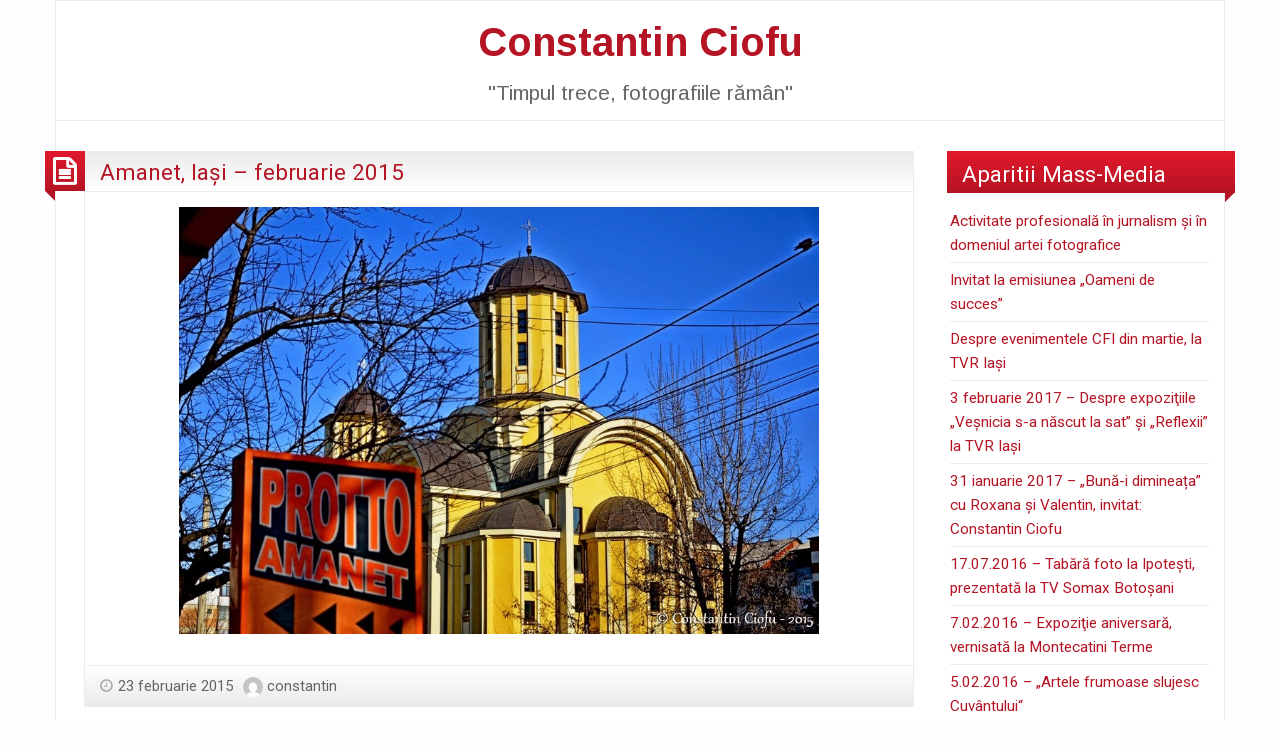

--- FILE ---
content_type: text/html; charset=UTF-8
request_url: https://www.constantinciofu.ro/amanet-iasi-februarie-2015/
body_size: 11051
content:
<!DOCTYPE html>
<html lang="ro-RO" class="no-js">
	<head>
		<meta charset="UTF-8" />
		<meta name="viewport" content="width=device-width, initial-scale=1.0">
		<meta http-equiv="x-ua-compatible" content="IE=edge" >
		<title>Amanet, Iaşi &#8211; februarie 2015 &#8211; Constantin Ciofu</title>
<meta name='robots' content='max-image-preview:large' />
<link rel='dns-prefetch' href='//fonts.googleapis.com' />
<link rel="alternate" type="application/rss+xml" title="Constantin Ciofu &raquo; Flux" href="https://www.constantinciofu.ro/feed/" />
<link rel="alternate" type="application/rss+xml" title="Constantin Ciofu &raquo; Flux comentarii" href="https://www.constantinciofu.ro/comments/feed/" />
<link rel="alternate" type="application/rss+xml" title="Flux comentarii Constantin Ciofu &raquo; Amanet, Iaşi &#8211; februarie 2015" href="https://www.constantinciofu.ro/amanet-iasi-februarie-2015/feed/" />
<link rel="alternate" title="oEmbed (JSON)" type="application/json+oembed" href="https://www.constantinciofu.ro/wp-json/oembed/1.0/embed?url=https%3A%2F%2Fwww.constantinciofu.ro%2Famanet-iasi-februarie-2015%2F" />
<link rel="alternate" title="oEmbed (XML)" type="text/xml+oembed" href="https://www.constantinciofu.ro/wp-json/oembed/1.0/embed?url=https%3A%2F%2Fwww.constantinciofu.ro%2Famanet-iasi-februarie-2015%2F&#038;format=xml" />
<style id='wp-img-auto-sizes-contain-inline-css' type='text/css'>
img:is([sizes=auto i],[sizes^="auto," i]){contain-intrinsic-size:3000px 1500px}
/*# sourceURL=wp-img-auto-sizes-contain-inline-css */
</style>
<style id='wp-emoji-styles-inline-css' type='text/css'>

	img.wp-smiley, img.emoji {
		display: inline !important;
		border: none !important;
		box-shadow: none !important;
		height: 1em !important;
		width: 1em !important;
		margin: 0 0.07em !important;
		vertical-align: -0.1em !important;
		background: none !important;
		padding: 0 !important;
	}
/*# sourceURL=wp-emoji-styles-inline-css */
</style>
<style id='wp-block-library-inline-css' type='text/css'>
:root{--wp-block-synced-color:#7a00df;--wp-block-synced-color--rgb:122,0,223;--wp-bound-block-color:var(--wp-block-synced-color);--wp-editor-canvas-background:#ddd;--wp-admin-theme-color:#007cba;--wp-admin-theme-color--rgb:0,124,186;--wp-admin-theme-color-darker-10:#006ba1;--wp-admin-theme-color-darker-10--rgb:0,107,160.5;--wp-admin-theme-color-darker-20:#005a87;--wp-admin-theme-color-darker-20--rgb:0,90,135;--wp-admin-border-width-focus:2px}@media (min-resolution:192dpi){:root{--wp-admin-border-width-focus:1.5px}}.wp-element-button{cursor:pointer}:root .has-very-light-gray-background-color{background-color:#eee}:root .has-very-dark-gray-background-color{background-color:#313131}:root .has-very-light-gray-color{color:#eee}:root .has-very-dark-gray-color{color:#313131}:root .has-vivid-green-cyan-to-vivid-cyan-blue-gradient-background{background:linear-gradient(135deg,#00d084,#0693e3)}:root .has-purple-crush-gradient-background{background:linear-gradient(135deg,#34e2e4,#4721fb 50%,#ab1dfe)}:root .has-hazy-dawn-gradient-background{background:linear-gradient(135deg,#faaca8,#dad0ec)}:root .has-subdued-olive-gradient-background{background:linear-gradient(135deg,#fafae1,#67a671)}:root .has-atomic-cream-gradient-background{background:linear-gradient(135deg,#fdd79a,#004a59)}:root .has-nightshade-gradient-background{background:linear-gradient(135deg,#330968,#31cdcf)}:root .has-midnight-gradient-background{background:linear-gradient(135deg,#020381,#2874fc)}:root{--wp--preset--font-size--normal:16px;--wp--preset--font-size--huge:42px}.has-regular-font-size{font-size:1em}.has-larger-font-size{font-size:2.625em}.has-normal-font-size{font-size:var(--wp--preset--font-size--normal)}.has-huge-font-size{font-size:var(--wp--preset--font-size--huge)}.has-text-align-center{text-align:center}.has-text-align-left{text-align:left}.has-text-align-right{text-align:right}.has-fit-text{white-space:nowrap!important}#end-resizable-editor-section{display:none}.aligncenter{clear:both}.items-justified-left{justify-content:flex-start}.items-justified-center{justify-content:center}.items-justified-right{justify-content:flex-end}.items-justified-space-between{justify-content:space-between}.screen-reader-text{border:0;clip-path:inset(50%);height:1px;margin:-1px;overflow:hidden;padding:0;position:absolute;width:1px;word-wrap:normal!important}.screen-reader-text:focus{background-color:#ddd;clip-path:none;color:#444;display:block;font-size:1em;height:auto;left:5px;line-height:normal;padding:15px 23px 14px;text-decoration:none;top:5px;width:auto;z-index:100000}html :where(.has-border-color){border-style:solid}html :where([style*=border-top-color]){border-top-style:solid}html :where([style*=border-right-color]){border-right-style:solid}html :where([style*=border-bottom-color]){border-bottom-style:solid}html :where([style*=border-left-color]){border-left-style:solid}html :where([style*=border-width]){border-style:solid}html :where([style*=border-top-width]){border-top-style:solid}html :where([style*=border-right-width]){border-right-style:solid}html :where([style*=border-bottom-width]){border-bottom-style:solid}html :where([style*=border-left-width]){border-left-style:solid}html :where(img[class*=wp-image-]){height:auto;max-width:100%}:where(figure){margin:0 0 1em}html :where(.is-position-sticky){--wp-admin--admin-bar--position-offset:var(--wp-admin--admin-bar--height,0px)}@media screen and (max-width:600px){html :where(.is-position-sticky){--wp-admin--admin-bar--position-offset:0px}}

/*# sourceURL=wp-block-library-inline-css */
</style><style id='global-styles-inline-css' type='text/css'>
:root{--wp--preset--aspect-ratio--square: 1;--wp--preset--aspect-ratio--4-3: 4/3;--wp--preset--aspect-ratio--3-4: 3/4;--wp--preset--aspect-ratio--3-2: 3/2;--wp--preset--aspect-ratio--2-3: 2/3;--wp--preset--aspect-ratio--16-9: 16/9;--wp--preset--aspect-ratio--9-16: 9/16;--wp--preset--color--black: #000000;--wp--preset--color--cyan-bluish-gray: #abb8c3;--wp--preset--color--white: #ffffff;--wp--preset--color--pale-pink: #f78da7;--wp--preset--color--vivid-red: #cf2e2e;--wp--preset--color--luminous-vivid-orange: #ff6900;--wp--preset--color--luminous-vivid-amber: #fcb900;--wp--preset--color--light-green-cyan: #7bdcb5;--wp--preset--color--vivid-green-cyan: #00d084;--wp--preset--color--pale-cyan-blue: #8ed1fc;--wp--preset--color--vivid-cyan-blue: #0693e3;--wp--preset--color--vivid-purple: #9b51e0;--wp--preset--gradient--vivid-cyan-blue-to-vivid-purple: linear-gradient(135deg,rgb(6,147,227) 0%,rgb(155,81,224) 100%);--wp--preset--gradient--light-green-cyan-to-vivid-green-cyan: linear-gradient(135deg,rgb(122,220,180) 0%,rgb(0,208,130) 100%);--wp--preset--gradient--luminous-vivid-amber-to-luminous-vivid-orange: linear-gradient(135deg,rgb(252,185,0) 0%,rgb(255,105,0) 100%);--wp--preset--gradient--luminous-vivid-orange-to-vivid-red: linear-gradient(135deg,rgb(255,105,0) 0%,rgb(207,46,46) 100%);--wp--preset--gradient--very-light-gray-to-cyan-bluish-gray: linear-gradient(135deg,rgb(238,238,238) 0%,rgb(169,184,195) 100%);--wp--preset--gradient--cool-to-warm-spectrum: linear-gradient(135deg,rgb(74,234,220) 0%,rgb(151,120,209) 20%,rgb(207,42,186) 40%,rgb(238,44,130) 60%,rgb(251,105,98) 80%,rgb(254,248,76) 100%);--wp--preset--gradient--blush-light-purple: linear-gradient(135deg,rgb(255,206,236) 0%,rgb(152,150,240) 100%);--wp--preset--gradient--blush-bordeaux: linear-gradient(135deg,rgb(254,205,165) 0%,rgb(254,45,45) 50%,rgb(107,0,62) 100%);--wp--preset--gradient--luminous-dusk: linear-gradient(135deg,rgb(255,203,112) 0%,rgb(199,81,192) 50%,rgb(65,88,208) 100%);--wp--preset--gradient--pale-ocean: linear-gradient(135deg,rgb(255,245,203) 0%,rgb(182,227,212) 50%,rgb(51,167,181) 100%);--wp--preset--gradient--electric-grass: linear-gradient(135deg,rgb(202,248,128) 0%,rgb(113,206,126) 100%);--wp--preset--gradient--midnight: linear-gradient(135deg,rgb(2,3,129) 0%,rgb(40,116,252) 100%);--wp--preset--font-size--small: 13px;--wp--preset--font-size--medium: 20px;--wp--preset--font-size--large: 36px;--wp--preset--font-size--x-large: 42px;--wp--preset--spacing--20: 0.44rem;--wp--preset--spacing--30: 0.67rem;--wp--preset--spacing--40: 1rem;--wp--preset--spacing--50: 1.5rem;--wp--preset--spacing--60: 2.25rem;--wp--preset--spacing--70: 3.38rem;--wp--preset--spacing--80: 5.06rem;--wp--preset--shadow--natural: 6px 6px 9px rgba(0, 0, 0, 0.2);--wp--preset--shadow--deep: 12px 12px 50px rgba(0, 0, 0, 0.4);--wp--preset--shadow--sharp: 6px 6px 0px rgba(0, 0, 0, 0.2);--wp--preset--shadow--outlined: 6px 6px 0px -3px rgb(255, 255, 255), 6px 6px rgb(0, 0, 0);--wp--preset--shadow--crisp: 6px 6px 0px rgb(0, 0, 0);}:where(.is-layout-flex){gap: 0.5em;}:where(.is-layout-grid){gap: 0.5em;}body .is-layout-flex{display: flex;}.is-layout-flex{flex-wrap: wrap;align-items: center;}.is-layout-flex > :is(*, div){margin: 0;}body .is-layout-grid{display: grid;}.is-layout-grid > :is(*, div){margin: 0;}:where(.wp-block-columns.is-layout-flex){gap: 2em;}:where(.wp-block-columns.is-layout-grid){gap: 2em;}:where(.wp-block-post-template.is-layout-flex){gap: 1.25em;}:where(.wp-block-post-template.is-layout-grid){gap: 1.25em;}.has-black-color{color: var(--wp--preset--color--black) !important;}.has-cyan-bluish-gray-color{color: var(--wp--preset--color--cyan-bluish-gray) !important;}.has-white-color{color: var(--wp--preset--color--white) !important;}.has-pale-pink-color{color: var(--wp--preset--color--pale-pink) !important;}.has-vivid-red-color{color: var(--wp--preset--color--vivid-red) !important;}.has-luminous-vivid-orange-color{color: var(--wp--preset--color--luminous-vivid-orange) !important;}.has-luminous-vivid-amber-color{color: var(--wp--preset--color--luminous-vivid-amber) !important;}.has-light-green-cyan-color{color: var(--wp--preset--color--light-green-cyan) !important;}.has-vivid-green-cyan-color{color: var(--wp--preset--color--vivid-green-cyan) !important;}.has-pale-cyan-blue-color{color: var(--wp--preset--color--pale-cyan-blue) !important;}.has-vivid-cyan-blue-color{color: var(--wp--preset--color--vivid-cyan-blue) !important;}.has-vivid-purple-color{color: var(--wp--preset--color--vivid-purple) !important;}.has-black-background-color{background-color: var(--wp--preset--color--black) !important;}.has-cyan-bluish-gray-background-color{background-color: var(--wp--preset--color--cyan-bluish-gray) !important;}.has-white-background-color{background-color: var(--wp--preset--color--white) !important;}.has-pale-pink-background-color{background-color: var(--wp--preset--color--pale-pink) !important;}.has-vivid-red-background-color{background-color: var(--wp--preset--color--vivid-red) !important;}.has-luminous-vivid-orange-background-color{background-color: var(--wp--preset--color--luminous-vivid-orange) !important;}.has-luminous-vivid-amber-background-color{background-color: var(--wp--preset--color--luminous-vivid-amber) !important;}.has-light-green-cyan-background-color{background-color: var(--wp--preset--color--light-green-cyan) !important;}.has-vivid-green-cyan-background-color{background-color: var(--wp--preset--color--vivid-green-cyan) !important;}.has-pale-cyan-blue-background-color{background-color: var(--wp--preset--color--pale-cyan-blue) !important;}.has-vivid-cyan-blue-background-color{background-color: var(--wp--preset--color--vivid-cyan-blue) !important;}.has-vivid-purple-background-color{background-color: var(--wp--preset--color--vivid-purple) !important;}.has-black-border-color{border-color: var(--wp--preset--color--black) !important;}.has-cyan-bluish-gray-border-color{border-color: var(--wp--preset--color--cyan-bluish-gray) !important;}.has-white-border-color{border-color: var(--wp--preset--color--white) !important;}.has-pale-pink-border-color{border-color: var(--wp--preset--color--pale-pink) !important;}.has-vivid-red-border-color{border-color: var(--wp--preset--color--vivid-red) !important;}.has-luminous-vivid-orange-border-color{border-color: var(--wp--preset--color--luminous-vivid-orange) !important;}.has-luminous-vivid-amber-border-color{border-color: var(--wp--preset--color--luminous-vivid-amber) !important;}.has-light-green-cyan-border-color{border-color: var(--wp--preset--color--light-green-cyan) !important;}.has-vivid-green-cyan-border-color{border-color: var(--wp--preset--color--vivid-green-cyan) !important;}.has-pale-cyan-blue-border-color{border-color: var(--wp--preset--color--pale-cyan-blue) !important;}.has-vivid-cyan-blue-border-color{border-color: var(--wp--preset--color--vivid-cyan-blue) !important;}.has-vivid-purple-border-color{border-color: var(--wp--preset--color--vivid-purple) !important;}.has-vivid-cyan-blue-to-vivid-purple-gradient-background{background: var(--wp--preset--gradient--vivid-cyan-blue-to-vivid-purple) !important;}.has-light-green-cyan-to-vivid-green-cyan-gradient-background{background: var(--wp--preset--gradient--light-green-cyan-to-vivid-green-cyan) !important;}.has-luminous-vivid-amber-to-luminous-vivid-orange-gradient-background{background: var(--wp--preset--gradient--luminous-vivid-amber-to-luminous-vivid-orange) !important;}.has-luminous-vivid-orange-to-vivid-red-gradient-background{background: var(--wp--preset--gradient--luminous-vivid-orange-to-vivid-red) !important;}.has-very-light-gray-to-cyan-bluish-gray-gradient-background{background: var(--wp--preset--gradient--very-light-gray-to-cyan-bluish-gray) !important;}.has-cool-to-warm-spectrum-gradient-background{background: var(--wp--preset--gradient--cool-to-warm-spectrum) !important;}.has-blush-light-purple-gradient-background{background: var(--wp--preset--gradient--blush-light-purple) !important;}.has-blush-bordeaux-gradient-background{background: var(--wp--preset--gradient--blush-bordeaux) !important;}.has-luminous-dusk-gradient-background{background: var(--wp--preset--gradient--luminous-dusk) !important;}.has-pale-ocean-gradient-background{background: var(--wp--preset--gradient--pale-ocean) !important;}.has-electric-grass-gradient-background{background: var(--wp--preset--gradient--electric-grass) !important;}.has-midnight-gradient-background{background: var(--wp--preset--gradient--midnight) !important;}.has-small-font-size{font-size: var(--wp--preset--font-size--small) !important;}.has-medium-font-size{font-size: var(--wp--preset--font-size--medium) !important;}.has-large-font-size{font-size: var(--wp--preset--font-size--large) !important;}.has-x-large-font-size{font-size: var(--wp--preset--font-size--x-large) !important;}
/*# sourceURL=global-styles-inline-css */
</style>

<style id='classic-theme-styles-inline-css' type='text/css'>
/*! This file is auto-generated */
.wp-block-button__link{color:#fff;background-color:#32373c;border-radius:9999px;box-shadow:none;text-decoration:none;padding:calc(.667em + 2px) calc(1.333em + 2px);font-size:1.125em}.wp-block-file__button{background:#32373c;color:#fff;text-decoration:none}
/*# sourceURL=/wp-includes/css/classic-themes.min.css */
</style>
<link rel='stylesheet' id='blogolife-vendors-css' href='https://www.constantinciofu.ro/wp-content/themes/blogolife/assets/styles/vendors.min.css?ver=3.0.7' type='text/css' media='all' />
<link rel='stylesheet' id='blogolife-style-css' href='https://www.constantinciofu.ro/wp-content/themes/blogolife/style.css?ver=3.0.7' type='text/css' media='all' />
<link rel='stylesheet' id='blogolife-google-fonts-roboto-css' href='https://fonts.googleapis.com/css?family=Roboto%3A400%2C300%2C300italic%2C400italic%2C700%2C700italic%2C900italic%2C900%2C500italic%2C500%2C100italic%2C100&#038;ver=3.0.7' type='text/css' media='all' />
<link rel='stylesheet' id='blogolife-google-fonts-arimo-css' href='https://fonts.googleapis.com/css?family=Arimo%3A400%2C700&#038;subset=latin%2Ccyrillic-ext%2Clatin-ext%2Ccyrillic%2Cgreek&#038;ver=3.0.7' type='text/css' media='all' />
<script type="text/javascript" src="https://www.constantinciofu.ro/wp-includes/js/jquery/jquery.min.js?ver=3.7.1" id="jquery-core-js"></script>
<script type="text/javascript" src="https://www.constantinciofu.ro/wp-includes/js/jquery/jquery-migrate.min.js?ver=3.4.1" id="jquery-migrate-js"></script>
<link rel="https://api.w.org/" href="https://www.constantinciofu.ro/wp-json/" /><link rel="alternate" title="JSON" type="application/json" href="https://www.constantinciofu.ro/wp-json/wp/v2/posts/480" /><link rel="EditURI" type="application/rsd+xml" title="RSD" href="https://www.constantinciofu.ro/xmlrpc.php?rsd" />
<meta name="generator" content="WordPress 6.9" />
<link rel="canonical" href="https://www.constantinciofu.ro/amanet-iasi-februarie-2015/" />
<link rel='shortlink' href='https://www.constantinciofu.ro/?p=480' />
<style type="text/css">.recentcomments a{display:inline !important;padding:0 !important;margin:0 !important;}</style>	</head>
	<body class="wp-singular post-template-default single single-post postid-480 single-format-standard wp-theme-blogolife blogolife-3_0_7 chrome">
	<div class="off-canvas-wrapper">
	<div class="off-canvas-wrapper-inner" data-off-canvas-wrapper>
	<div class="off-canvas position-right" id="mobile-nav" data-off-canvas data-position="right">
		
	</div>
	<div class="off-canvas-content" data-off-canvas-content>
		<div class="row">
			<div class="columns">
				<div class="row collapse">
					<div class="columns blogolife_page">
						<div class="row">
														<div class="columns">
								<div class="site-name">
																			<h1 id="site-title" class="text-center">
											<a href="https://www.constantinciofu.ro/">
												Constantin Ciofu											</a>
										</h1>
										<h2 id="site-description" class="text-center">&quot;Timpul trece, fotografiile rămân&quot;</h2>
																	</div>
							</div>
						</div>
												<div class="row collapse">
							<div class="columns  hide-for-small-only ">
															</div>
						</div>
					<div class="row content collapse">
	<div class="columns small-12 medium-7 large-9 col_content" >
		<main id="main" class="site-main" role="main">
											
<article id="post-480" class="post-480 post type-post status-publish format-standard hentry category-fara-categorie">
	<header class="entry-header">
		<h2 class="entry-title"><a href="https://www.constantinciofu.ro/amanet-iasi-februarie-2015/" rel="bookmark">Amanet, Iaşi &#8211; februarie 2015</a></h2>	</header><!-- .entry-header -->
	<div class="postformat blogolife-gradient">
		<i class="fa fa-file-text-o"></i>
	</div>
	
	<div class="entry-content">
		<div style="clear: both; text-align: center;"><a href="http://1.bp.blogspot.com/-pEZoy7R2I2M/VOZDNtfFQzI/AAAAAAAAWVs/YvfxqZ9GyJk/s1600/DSC_1987.jpg" style="margin-left: 1em; margin-right: 1em;"><img fetchpriority="high" decoding="async" border="0" src="http://1.bp.blogspot.com/-pEZoy7R2I2M/VOZDNtfFQzI/AAAAAAAAWVs/YvfxqZ9GyJk/s1600/DSC_1987.jpg" height="425" width="640" /></a></div>
<p></p>

	</div><!-- .entry-content -->

	<footer class="entry-footer">
		<span class="posted-on f-link"><a href="https://www.constantinciofu.ro/amanet-iasi-februarie-2015/" rel="bookmark"><time class="entry-date published updated" datetime="2015-02-23T08:00:00+02:00">23 februarie 2015</time></a></span><span class="posted-by"><span class="author vcard"><img alt='' src='https://secure.gravatar.com/avatar/5ef04a367685d9fc8f23b4d048429e673b155364e216fc44f756d05b9222722b?s=20&#038;d=mm&#038;r=g' srcset='https://secure.gravatar.com/avatar/5ef04a367685d9fc8f23b4d048429e673b155364e216fc44f756d05b9222722b?s=40&#038;d=mm&#038;r=g 2x' class='avatar avatar-20 photo' height='20' width='20' decoding='async'/> <a class="url fn n" href="https://www.constantinciofu.ro/author/constantin/">constantin</a></span></span>	</footer><!-- .entry-footer -->
</article><!-- #post-## -->

				<div class="post_comments-nav-links panel clearfix">
					<span class="post-nav-prev float-left">
						<a href="https://www.constantinciofu.ro/o-noua-plimbare-in-slujba-fotografiei/" rel="prev">Anterior</a>					</span><!-- /.post-nav-prev -->

					<span class="post-nav-next float-right">
						<a href="https://www.constantinciofu.ro/pe-terenul-de-fotbal-vladeni-februarie-2015/" rel="next">Următor</a>					</span><!-- /.post-nav-next -->
				</div>

		
	
	
		<div id="respond" class="comment-respond">
		<div class="page-header blogolife-gradient"><h2 id="reply-title" class="comments-title comment-reply-title">Lasă un răspuns <small><a rel="nofollow" id="cancel-comment-reply-link" href="/amanet-iasi-februarie-2015/#respond" style="display:none;">sau renunță</a></small></h2></div><form action="https://www.constantinciofu.ro/wp-comments-post.php" method="post" id="commentform" class="comment-form"><p class="comment-notes"><span id="email-notes">Adresa ta de email nu va fi publicată.</span> <span class="required-field-message">Câmpurile obligatorii sunt marcate cu <span class="required">*</span></span></p><p class="comment-form-comment"><label for="comment">Comentariu <span class="required">*</span></label> <textarea id="comment" name="comment" cols="45" rows="8" maxlength="65525" required></textarea></p><p class="comment-form-author"><label for="author">Nume <span class="required">*</span></label> <input id="author" name="author" type="text" value="" size="30" maxlength="245" autocomplete="name" required /></p>
<p class="comment-form-email"><label for="email">Email <span class="required">*</span></label> <input id="email" name="email" type="email" value="" size="30" maxlength="100" aria-describedby="email-notes" autocomplete="email" required /></p>
<p class="comment-form-url"><label for="url">Site web</label> <input id="url" name="url" type="url" value="" size="30" maxlength="200" autocomplete="url" /></p>
<p class="comment-form-cookies-consent"><input id="wp-comment-cookies-consent" name="wp-comment-cookies-consent" type="checkbox" value="yes" /> <label for="wp-comment-cookies-consent">Salvează-mi numele, emailul și site-ul web în acest navigator pentru data viitoare când o să comentez.</label></p>
<p class="form-submit"><input name="submit" type="submit" id="submit" class="submit" value="Publică comentariul" /> <input type='hidden' name='comment_post_ID' value='480' id='comment_post_ID' />
<input type='hidden' name='comment_parent' id='comment_parent' value='0' />
</p></form>	</div><!-- #respond -->
			</main><!-- .site-main -->
	</div>
		<div class="columns small-12 medium-5 large-3 col_sidebar">
			
	<aside id="secondary" class="sidebar widget-area site-secondary" role="complementary">
		<aside id="nav_menu-2" class="sidebar-section widget widget_nav_menu"><div class="sidebar-section-title page-header blogolife-gradient">Aparitii Mass-Media</div><div class="menu-aparitii-mass-media-container"><ul id="menu-aparitii-mass-media" class="menu"><li id="menu-item-1889" class="menu-item menu-item-type-custom menu-item-object-custom menu-item-1889"><a href="http://www.constantinciofu.ro/activitate-profesionala-in-jurnalism-si-in-domeniul-artei-fotografice/">Activitate profesională în jurnalism şi în domeniul artei fotografice</a></li>
<li id="menu-item-913" class="menu-item menu-item-type-custom menu-item-object-custom menu-item-913"><a href="https://www.youtube.com/watch?v=IrknfAmgm70&#038;feature=youtu.be">Invitat la emisiunea &#8222;Oameni de succes&#8221;</a></li>
<li id="menu-item-967" class="menu-item menu-item-type-custom menu-item-object-custom menu-item-967"><a href="https://www.youtube.com/watch?v=B8fG8lisgWE&#038;t=406s">Despre evenimentele CFI din martie, la TVR Iaşi</a></li>
<li id="menu-item-965" class="menu-item menu-item-type-custom menu-item-object-custom menu-item-965"><a href="https://www.youtube.com/watch?v=yt-PQ-pA8q8">3 februarie 2017 &#8211; Despre expoziţiile &#8222;Veşnicia s-a născut la sat&#8221; şi &#8222;Reflexii&#8221; la TVR Iaşi</a></li>
<li id="menu-item-966" class="menu-item menu-item-type-custom menu-item-object-custom menu-item-966"><a href="https://www.youtube.com/watch?v=DSZYCjGXEO8">31 ianuarie 2017 &#8211; &#8222;Bună-i dimineața&#8221; cu Roxana și Valentin, invitat: Constantin Ciofu</a></li>
<li id="menu-item-904" class="menu-item menu-item-type-custom menu-item-object-custom menu-item-904"><a href="https://www.youtube.com/watch?v=NHczn0G4pAU&#038;feature=share">17.07.2016 &#8211; Tabără foto la Ipoteşti, prezentată la TV Somax Botoşani</a></li>
<li id="menu-item-905" class="menu-item menu-item-type-custom menu-item-object-custom menu-item-905"><a href="http://clubulfotografiloriasi.ro/expozitie-de-fotografie-vernisata-la-montecatini-terme-italia/">7.02.2016 &#8211; Expoziţie aniversară, vernisată la Montecatini Terme</a></li>
<li id="menu-item-906" class="menu-item menu-item-type-custom menu-item-object-custom menu-item-906"><a href="http://ziarullumina.ro/artele-frumoase-slujesc-cuvantului-109152.html">5.02.2016 &#8211; „Artele frumoase slujesc Cuvântului“</a></li>
<li id="menu-item-907" class="menu-item menu-item-type-custom menu-item-object-custom menu-item-907"><a href="http://www.constantinciofu.eu/2016/01/18/expozitia-de-fotografie-origini-prezentata-la-tvr-iasi/">18.01.2016 &#8211; Expoziţia de fotografie “Origini”, prezentată la TVR Iaşi</a></li>
<li id="menu-item-908" class="menu-item menu-item-type-custom menu-item-object-custom menu-item-908"><a href="http://www.constantinciofu.eu/2016/01/12/despre-ziua-artei-fotografice-in-toata-romania-la-tvr-iasi-si-tvr-3/">12.01.2016 &#8211; Despre Ziua Artei Fotografice în toată România, la TVR Iaşi şi TVR 3</a></li>
<li id="menu-item-909" class="menu-item menu-item-type-custom menu-item-object-custom menu-item-909"><a href="http://www.7est.ro/viata/cultura/item/57499-evenimente-fotografice-la-iasi-cu-prilejul-zilei-artei-fotografice-in-romania.html">12.01.2016 &#8211; Evenimente ale CFI de Ziua Artei Fotografice</a></li>
<li id="menu-item-910" class="menu-item menu-item-type-custom menu-item-object-custom menu-item-910"><a href="http://www.constantinciofu.eu/2016/01/11/o-initiere-in-fotografie-si-ziua-artei-fotografice-la-radio/">12.01.2016 &#8211; Despre Fotografie, la IMPACT FM</a></li>
<li id="menu-item-911" class="menu-item menu-item-type-custom menu-item-object-custom menu-item-911"><a href="http://www.constantinciofu.eu/2015/12/16/evenimente-fotografice-prezentate-la-tvr-iasi/">16.12.2015 &#8211; Evenimente fotografice, prezentate la TVR Iaşi</a></li>
<li id="menu-item-912" class="menu-item menu-item-type-custom menu-item-object-custom menu-item-912"><a href="http://www.7est.ro/viata/cultura/item/55168-foto-intalnire-de-suflet-a-clubului-fotografilor-din-iasi.html">4.12.2015 &#8211; Întâlnire de suflet a Clubului Fotografilor din Iaşi</a></li>
<li id="menu-item-914" class="menu-item menu-item-type-custom menu-item-object-custom menu-item-914"><a href="http://www.suplimentuldecultura.ro/index.php/afisStire/4737">18.11.2015 &#8211; Prelegeri despre Fotografie la Casa de Cultura „Mihai Ursachi“</a></li>
<li id="menu-item-915" class="menu-item menu-item-type-custom menu-item-object-custom menu-item-915"><a href="http://www.constantinciofu.eu/2015/11/09/expozitia-din-tata-n-fiu-prezentata-la-tvr-iasi/">9.11.2015 &#8211; Expoziţia &#8222;Din tată-n fiu&#8221;, prezentată la TVR Iaşi</a></li>
<li id="menu-item-916" class="menu-item menu-item-type-custom menu-item-object-custom menu-item-916"><a href="http://www.7est.ro/viata/cultura/item/53194-parintele-constantin-coman-fotografia-este-o-provocare-majora.html">4.11.2015 &#8211; Părintele Constantin Coman: „Fotografia este o provocare majoră!</a></li>
<li id="menu-item-917" class="menu-item menu-item-type-custom menu-item-object-custom menu-item-917"><a href="http://ziarullumina.ro/vernisajul-expozitiei-de-fotografie-din-tata-n-fiu-106683.html">3.11.2015 &#8211; Vernisajul expoziţiei de fotografie „Din tată-n fiu“</a></li>
<li id="menu-item-918" class="menu-item menu-item-type-custom menu-item-object-custom menu-item-918"><a href="http://www.doxologia.ro/episcopia-ortodoxa-romana-italiei/expozitia-de-fotografie-cuvioasa-vernisata-la-montecatini-terme">25.10.2015 &#8211; Expoziţia de Fotografie &#8222;Cuvioasa&#8221;, vernisată la Montecatini Terme, Italia</a></li>
</ul></div></aside><aside id="search-2" class="sidebar-section widget widget_search"><form role="search" method="get" class="search-form" action="https://www.constantinciofu.ro/">
				<label>
					<span class="screen-reader-text">Caută după:</span>
					<input type="search" class="search-field" placeholder="Căutare&hellip;" value="" name="s" />
				</label>
				<input type="submit" class="search-submit" value="Caută" />
			</form></aside>
		<aside id="recent-posts-2" class="sidebar-section widget widget_recent_entries">
		<div class="sidebar-section-title page-header blogolife-gradient">Articole recente</div>
		<ul>
											<li>
					<a href="https://www.constantinciofu.ro/biserica-armeana-din-iasi-noiembrie-20205/">Biserica Armeană din Iași &#8211; noiembrie 20205</a>
									</li>
											<li>
					<a href="https://www.constantinciofu.ro/la-multi-ani-preacuvioasa-stavrofora-eustohia-duciuc/">La mulți ani Preacuvioasă Stavroforă Eustohia Duciuc!</a>
									</li>
											<li>
					<a href="https://www.constantinciofu.ro/troita-si-bust-al-sfantului-voievod-stefan-sfintite-la-romanovca/">Troiţă şi bust al Sfântului Voievod Ştefan, sfinţite la Romanovca</a>
									</li>
											<li>
					<a href="https://www.constantinciofu.ro/sfintire-de-troita-in-localitatea-alexesti-din-comuna-ipatele/">Sfinţire de troiţă în localitatea Alexeşti din comuna Ipatele</a>
									</li>
											<li>
					<a href="https://www.constantinciofu.ro/hramul-bisericii-soborul-tuturor-sfintilor-din-parohia-ursita-mironeasa/">Hramul Bisericii  „Soborul Tuturor Sfinţilor” din Parohia Urşiţa-Mironeasa</a>
									</li>
					</ul>

		</aside><aside id="recent-comments-2" class="sidebar-section widget widget_recent_comments"><div class="sidebar-section-title page-header blogolife-gradient">Comentarii recente</div><ul id="recentcomments"><li class="recentcomments"><span class="comment-author-link"><a href="https://instapress.ro/" class="url" rel="ugc external nofollow">instapress.ro</a></span> la <a href="https://www.constantinciofu.ro/sfantul-mare-mucenic-gheorghe-sarbatorit-la-manastirea-voronet/#comment-457">Sfântul Mare Mucenic Gheorghe, sărbătorit la Mănăstirea Voroneț</a></li><li class="recentcomments"><span class="comment-author-link"><a href="https://advertoriale.pro/" class="url" rel="ugc external nofollow">Advertoriale.pro</a></span> la <a href="https://www.constantinciofu.ro/liturghie-arhiereasca-in-cinstea-sfantului-pantelimon-la-manastirea-voronet/#comment-455">Liturghie arhierească în cinstea Sfântului Pantelimon la Mănăstirea Voroneţ</a></li><li class="recentcomments"><span class="comment-author-link"><a href="https://wikis.ro/" class="url" rel="ugc external nofollow">wikis.ro</a></span> la <a href="https://www.constantinciofu.ro/ocrotitorii-manastirii-copou-din-iasi-cinstiti-prin-liturghie-arhiereasca/#comment-447">Ocrotitorii Mănăstirii Copou din Iaşi, cinstiţi prin Liturghie arhierească</a></li><li class="recentcomments"><span class="comment-author-link"><a href="https://instapress.ro/" class="url" rel="ugc external nofollow">Instapress</a></span> la <a href="https://www.constantinciofu.ro/parintele-iulian-gherman-din-brasov-inmormantat-in-satul-natal/#comment-446">Părintele Iulian Gherman din Braşov, înmormântat în satul natal</a></li><li class="recentcomments"><span class="comment-author-link"><a href="https://dyi.ro/" class="url" rel="ugc external nofollow">DYI</a></span> la <a href="https://www.constantinciofu.ro/ocrotitorii-manastirii-copou-din-iasi-cinstiti-prin-liturghie-arhiereasca/#comment-387">Ocrotitorii Mănăstirii Copou din Iaşi, cinstiţi prin Liturghie arhierească</a></li></ul></aside><aside id="archives-2" class="sidebar-section widget widget_archive"><div class="sidebar-section-title page-header blogolife-gradient">Arhive</div>
			<ul>
					<li><a href='https://www.constantinciofu.ro/2025/11/'>noiembrie 2025</a></li>
	<li><a href='https://www.constantinciofu.ro/2025/10/'>octombrie 2025</a></li>
	<li><a href='https://www.constantinciofu.ro/2025/08/'>august 2025</a></li>
	<li><a href='https://www.constantinciofu.ro/2025/06/'>iunie 2025</a></li>
	<li><a href='https://www.constantinciofu.ro/2025/04/'>aprilie 2025</a></li>
	<li><a href='https://www.constantinciofu.ro/2024/11/'>noiembrie 2024</a></li>
	<li><a href='https://www.constantinciofu.ro/2024/10/'>octombrie 2024</a></li>
	<li><a href='https://www.constantinciofu.ro/2024/09/'>septembrie 2024</a></li>
	<li><a href='https://www.constantinciofu.ro/2024/08/'>august 2024</a></li>
	<li><a href='https://www.constantinciofu.ro/2024/04/'>aprilie 2024</a></li>
	<li><a href='https://www.constantinciofu.ro/2024/03/'>martie 2024</a></li>
	<li><a href='https://www.constantinciofu.ro/2023/12/'>decembrie 2023</a></li>
	<li><a href='https://www.constantinciofu.ro/2023/11/'>noiembrie 2023</a></li>
	<li><a href='https://www.constantinciofu.ro/2023/10/'>octombrie 2023</a></li>
	<li><a href='https://www.constantinciofu.ro/2023/09/'>septembrie 2023</a></li>
	<li><a href='https://www.constantinciofu.ro/2023/08/'>august 2023</a></li>
	<li><a href='https://www.constantinciofu.ro/2023/07/'>iulie 2023</a></li>
	<li><a href='https://www.constantinciofu.ro/2023/06/'>iunie 2023</a></li>
	<li><a href='https://www.constantinciofu.ro/2023/05/'>mai 2023</a></li>
	<li><a href='https://www.constantinciofu.ro/2023/04/'>aprilie 2023</a></li>
	<li><a href='https://www.constantinciofu.ro/2023/03/'>martie 2023</a></li>
	<li><a href='https://www.constantinciofu.ro/2023/01/'>ianuarie 2023</a></li>
	<li><a href='https://www.constantinciofu.ro/2022/10/'>octombrie 2022</a></li>
	<li><a href='https://www.constantinciofu.ro/2022/06/'>iunie 2022</a></li>
	<li><a href='https://www.constantinciofu.ro/2022/05/'>mai 2022</a></li>
	<li><a href='https://www.constantinciofu.ro/2022/04/'>aprilie 2022</a></li>
	<li><a href='https://www.constantinciofu.ro/2022/03/'>martie 2022</a></li>
	<li><a href='https://www.constantinciofu.ro/2021/10/'>octombrie 2021</a></li>
	<li><a href='https://www.constantinciofu.ro/2021/09/'>septembrie 2021</a></li>
	<li><a href='https://www.constantinciofu.ro/2021/08/'>august 2021</a></li>
	<li><a href='https://www.constantinciofu.ro/2021/07/'>iulie 2021</a></li>
	<li><a href='https://www.constantinciofu.ro/2021/06/'>iunie 2021</a></li>
	<li><a href='https://www.constantinciofu.ro/2021/05/'>mai 2021</a></li>
	<li><a href='https://www.constantinciofu.ro/2021/01/'>ianuarie 2021</a></li>
	<li><a href='https://www.constantinciofu.ro/2020/10/'>octombrie 2020</a></li>
	<li><a href='https://www.constantinciofu.ro/2020/06/'>iunie 2020</a></li>
	<li><a href='https://www.constantinciofu.ro/2020/05/'>mai 2020</a></li>
	<li><a href='https://www.constantinciofu.ro/2020/04/'>aprilie 2020</a></li>
	<li><a href='https://www.constantinciofu.ro/2020/03/'>martie 2020</a></li>
	<li><a href='https://www.constantinciofu.ro/2019/12/'>decembrie 2019</a></li>
	<li><a href='https://www.constantinciofu.ro/2019/11/'>noiembrie 2019</a></li>
	<li><a href='https://www.constantinciofu.ro/2019/10/'>octombrie 2019</a></li>
	<li><a href='https://www.constantinciofu.ro/2019/09/'>septembrie 2019</a></li>
	<li><a href='https://www.constantinciofu.ro/2019/07/'>iulie 2019</a></li>
	<li><a href='https://www.constantinciofu.ro/2019/05/'>mai 2019</a></li>
	<li><a href='https://www.constantinciofu.ro/2019/04/'>aprilie 2019</a></li>
	<li><a href='https://www.constantinciofu.ro/2019/03/'>martie 2019</a></li>
	<li><a href='https://www.constantinciofu.ro/2019/02/'>februarie 2019</a></li>
	<li><a href='https://www.constantinciofu.ro/2018/10/'>octombrie 2018</a></li>
	<li><a href='https://www.constantinciofu.ro/2018/09/'>septembrie 2018</a></li>
	<li><a href='https://www.constantinciofu.ro/2018/08/'>august 2018</a></li>
	<li><a href='https://www.constantinciofu.ro/2018/07/'>iulie 2018</a></li>
	<li><a href='https://www.constantinciofu.ro/2018/06/'>iunie 2018</a></li>
	<li><a href='https://www.constantinciofu.ro/2018/02/'>februarie 2018</a></li>
	<li><a href='https://www.constantinciofu.ro/2018/01/'>ianuarie 2018</a></li>
	<li><a href='https://www.constantinciofu.ro/2017/12/'>decembrie 2017</a></li>
	<li><a href='https://www.constantinciofu.ro/2017/11/'>noiembrie 2017</a></li>
	<li><a href='https://www.constantinciofu.ro/2017/10/'>octombrie 2017</a></li>
	<li><a href='https://www.constantinciofu.ro/2017/09/'>septembrie 2017</a></li>
	<li><a href='https://www.constantinciofu.ro/2017/07/'>iulie 2017</a></li>
	<li><a href='https://www.constantinciofu.ro/2017/06/'>iunie 2017</a></li>
	<li><a href='https://www.constantinciofu.ro/2017/05/'>mai 2017</a></li>
	<li><a href='https://www.constantinciofu.ro/2017/04/'>aprilie 2017</a></li>
	<li><a href='https://www.constantinciofu.ro/2017/03/'>martie 2017</a></li>
	<li><a href='https://www.constantinciofu.ro/2017/02/'>februarie 2017</a></li>
	<li><a href='https://www.constantinciofu.ro/2017/01/'>ianuarie 2017</a></li>
	<li><a href='https://www.constantinciofu.ro/2016/12/'>decembrie 2016</a></li>
	<li><a href='https://www.constantinciofu.ro/2016/11/'>noiembrie 2016</a></li>
	<li><a href='https://www.constantinciofu.ro/2016/10/'>octombrie 2016</a></li>
	<li><a href='https://www.constantinciofu.ro/2016/09/'>septembrie 2016</a></li>
	<li><a href='https://www.constantinciofu.ro/2016/08/'>august 2016</a></li>
	<li><a href='https://www.constantinciofu.ro/2016/07/'>iulie 2016</a></li>
	<li><a href='https://www.constantinciofu.ro/2016/06/'>iunie 2016</a></li>
	<li><a href='https://www.constantinciofu.ro/2016/05/'>mai 2016</a></li>
	<li><a href='https://www.constantinciofu.ro/2016/04/'>aprilie 2016</a></li>
	<li><a href='https://www.constantinciofu.ro/2016/03/'>martie 2016</a></li>
	<li><a href='https://www.constantinciofu.ro/2016/02/'>februarie 2016</a></li>
	<li><a href='https://www.constantinciofu.ro/2016/01/'>ianuarie 2016</a></li>
	<li><a href='https://www.constantinciofu.ro/2015/12/'>decembrie 2015</a></li>
	<li><a href='https://www.constantinciofu.ro/2015/11/'>noiembrie 2015</a></li>
	<li><a href='https://www.constantinciofu.ro/2015/10/'>octombrie 2015</a></li>
	<li><a href='https://www.constantinciofu.ro/2015/09/'>septembrie 2015</a></li>
	<li><a href='https://www.constantinciofu.ro/2015/08/'>august 2015</a></li>
	<li><a href='https://www.constantinciofu.ro/2015/07/'>iulie 2015</a></li>
	<li><a href='https://www.constantinciofu.ro/2015/06/'>iunie 2015</a></li>
	<li><a href='https://www.constantinciofu.ro/2015/05/'>mai 2015</a></li>
	<li><a href='https://www.constantinciofu.ro/2015/04/'>aprilie 2015</a></li>
	<li><a href='https://www.constantinciofu.ro/2015/03/'>martie 2015</a></li>
	<li><a href='https://www.constantinciofu.ro/2015/02/'>februarie 2015</a></li>
	<li><a href='https://www.constantinciofu.ro/2015/01/'>ianuarie 2015</a></li>
	<li><a href='https://www.constantinciofu.ro/2014/12/'>decembrie 2014</a></li>
	<li><a href='https://www.constantinciofu.ro/2014/11/'>noiembrie 2014</a></li>
	<li><a href='https://www.constantinciofu.ro/2014/10/'>octombrie 2014</a></li>
	<li><a href='https://www.constantinciofu.ro/2014/09/'>septembrie 2014</a></li>
	<li><a href='https://www.constantinciofu.ro/2014/08/'>august 2014</a></li>
	<li><a href='https://www.constantinciofu.ro/2014/07/'>iulie 2014</a></li>
	<li><a href='https://www.constantinciofu.ro/2014/06/'>iunie 2014</a></li>
	<li><a href='https://www.constantinciofu.ro/2014/05/'>mai 2014</a></li>
	<li><a href='https://www.constantinciofu.ro/2014/04/'>aprilie 2014</a></li>
	<li><a href='https://www.constantinciofu.ro/2014/03/'>martie 2014</a></li>
	<li><a href='https://www.constantinciofu.ro/2014/02/'>februarie 2014</a></li>
	<li><a href='https://www.constantinciofu.ro/2014/01/'>ianuarie 2014</a></li>
	<li><a href='https://www.constantinciofu.ro/2013/12/'>decembrie 2013</a></li>
	<li><a href='https://www.constantinciofu.ro/2013/11/'>noiembrie 2013</a></li>
	<li><a href='https://www.constantinciofu.ro/2013/10/'>octombrie 2013</a></li>
	<li><a href='https://www.constantinciofu.ro/2013/09/'>septembrie 2013</a></li>
	<li><a href='https://www.constantinciofu.ro/2013/08/'>august 2013</a></li>
	<li><a href='https://www.constantinciofu.ro/2013/07/'>iulie 2013</a></li>
	<li><a href='https://www.constantinciofu.ro/2013/06/'>iunie 2013</a></li>
	<li><a href='https://www.constantinciofu.ro/2013/05/'>mai 2013</a></li>
	<li><a href='https://www.constantinciofu.ro/2013/04/'>aprilie 2013</a></li>
	<li><a href='https://www.constantinciofu.ro/2013/02/'>februarie 2013</a></li>
	<li><a href='https://www.constantinciofu.ro/2012/12/'>decembrie 2012</a></li>
	<li><a href='https://www.constantinciofu.ro/2011/09/'>septembrie 2011</a></li>
			</ul>

			</aside>	</aside><!-- .sidebar .widget-area -->
		</div>
</div>
									<div class="row copyright collapse">
						<div class="columns">
							<!-- It is completely optional, but if you like the Theme I would appreciate it if you keep the credit link at the bottom. -->
							<p class="text-right copy">Propulsat cu mândrie de <a href="http://wordpress.org" target="_blank">WordPress</a>. Creat de  <a href="https://stylishwp.com/blogolifewpo" title="BlogoLife" target="_blank">StylishWP</a></p>
						</div>
					</div>
				</div>
			</div>
		</div>
	</div> <!-- close collapse from header.php -->
	</div> <!-- / .off-canvas-content -->
	</div> <!-- / .off-canvas-wrapper-inner -->
	</div> <!-- /.off-canvas-wrapper -->
		<script type="speculationrules">
{"prefetch":[{"source":"document","where":{"and":[{"href_matches":"/*"},{"not":{"href_matches":["/wp-*.php","/wp-admin/*","/wp-content/uploads/*","/wp-content/*","/wp-content/plugins/*","/wp-content/themes/blogolife/*","/*\\?(.+)"]}},{"not":{"selector_matches":"a[rel~=\"nofollow\"]"}},{"not":{"selector_matches":".no-prefetch, .no-prefetch a"}}]},"eagerness":"conservative"}]}
</script>
<script type="text/javascript" src="https://www.constantinciofu.ro/wp-content/themes/blogolife/assets/scripts/vendors.min.js?ver=3.0.7" id="blogolife-vendors-js"></script>
<script type="text/javascript" src="https://www.constantinciofu.ro/wp-content/themes/blogolife/assets/scripts/blogolife.js?ver=3.0.7" id="blogolife-main-js"></script>
<script type="text/javascript" src="https://www.constantinciofu.ro/wp-includes/js/comment-reply.min.js?ver=6.9" id="comment-reply-js" async="async" data-wp-strategy="async" fetchpriority="low"></script>
<script id="wp-emoji-settings" type="application/json">
{"baseUrl":"https://s.w.org/images/core/emoji/17.0.2/72x72/","ext":".png","svgUrl":"https://s.w.org/images/core/emoji/17.0.2/svg/","svgExt":".svg","source":{"concatemoji":"https://www.constantinciofu.ro/wp-includes/js/wp-emoji-release.min.js?ver=6.9"}}
</script>
<script type="module">
/* <![CDATA[ */
/*! This file is auto-generated */
const a=JSON.parse(document.getElementById("wp-emoji-settings").textContent),o=(window._wpemojiSettings=a,"wpEmojiSettingsSupports"),s=["flag","emoji"];function i(e){try{var t={supportTests:e,timestamp:(new Date).valueOf()};sessionStorage.setItem(o,JSON.stringify(t))}catch(e){}}function c(e,t,n){e.clearRect(0,0,e.canvas.width,e.canvas.height),e.fillText(t,0,0);t=new Uint32Array(e.getImageData(0,0,e.canvas.width,e.canvas.height).data);e.clearRect(0,0,e.canvas.width,e.canvas.height),e.fillText(n,0,0);const a=new Uint32Array(e.getImageData(0,0,e.canvas.width,e.canvas.height).data);return t.every((e,t)=>e===a[t])}function p(e,t){e.clearRect(0,0,e.canvas.width,e.canvas.height),e.fillText(t,0,0);var n=e.getImageData(16,16,1,1);for(let e=0;e<n.data.length;e++)if(0!==n.data[e])return!1;return!0}function u(e,t,n,a){switch(t){case"flag":return n(e,"\ud83c\udff3\ufe0f\u200d\u26a7\ufe0f","\ud83c\udff3\ufe0f\u200b\u26a7\ufe0f")?!1:!n(e,"\ud83c\udde8\ud83c\uddf6","\ud83c\udde8\u200b\ud83c\uddf6")&&!n(e,"\ud83c\udff4\udb40\udc67\udb40\udc62\udb40\udc65\udb40\udc6e\udb40\udc67\udb40\udc7f","\ud83c\udff4\u200b\udb40\udc67\u200b\udb40\udc62\u200b\udb40\udc65\u200b\udb40\udc6e\u200b\udb40\udc67\u200b\udb40\udc7f");case"emoji":return!a(e,"\ud83e\u1fac8")}return!1}function f(e,t,n,a){let r;const o=(r="undefined"!=typeof WorkerGlobalScope&&self instanceof WorkerGlobalScope?new OffscreenCanvas(300,150):document.createElement("canvas")).getContext("2d",{willReadFrequently:!0}),s=(o.textBaseline="top",o.font="600 32px Arial",{});return e.forEach(e=>{s[e]=t(o,e,n,a)}),s}function r(e){var t=document.createElement("script");t.src=e,t.defer=!0,document.head.appendChild(t)}a.supports={everything:!0,everythingExceptFlag:!0},new Promise(t=>{let n=function(){try{var e=JSON.parse(sessionStorage.getItem(o));if("object"==typeof e&&"number"==typeof e.timestamp&&(new Date).valueOf()<e.timestamp+604800&&"object"==typeof e.supportTests)return e.supportTests}catch(e){}return null}();if(!n){if("undefined"!=typeof Worker&&"undefined"!=typeof OffscreenCanvas&&"undefined"!=typeof URL&&URL.createObjectURL&&"undefined"!=typeof Blob)try{var e="postMessage("+f.toString()+"("+[JSON.stringify(s),u.toString(),c.toString(),p.toString()].join(",")+"));",a=new Blob([e],{type:"text/javascript"});const r=new Worker(URL.createObjectURL(a),{name:"wpTestEmojiSupports"});return void(r.onmessage=e=>{i(n=e.data),r.terminate(),t(n)})}catch(e){}i(n=f(s,u,c,p))}t(n)}).then(e=>{for(const n in e)a.supports[n]=e[n],a.supports.everything=a.supports.everything&&a.supports[n],"flag"!==n&&(a.supports.everythingExceptFlag=a.supports.everythingExceptFlag&&a.supports[n]);var t;a.supports.everythingExceptFlag=a.supports.everythingExceptFlag&&!a.supports.flag,a.supports.everything||((t=a.source||{}).concatemoji?r(t.concatemoji):t.wpemoji&&t.twemoji&&(r(t.twemoji),r(t.wpemoji)))});
//# sourceURL=https://www.constantinciofu.ro/wp-includes/js/wp-emoji-loader.min.js
/* ]]> */
</script>
	</body>
</html>